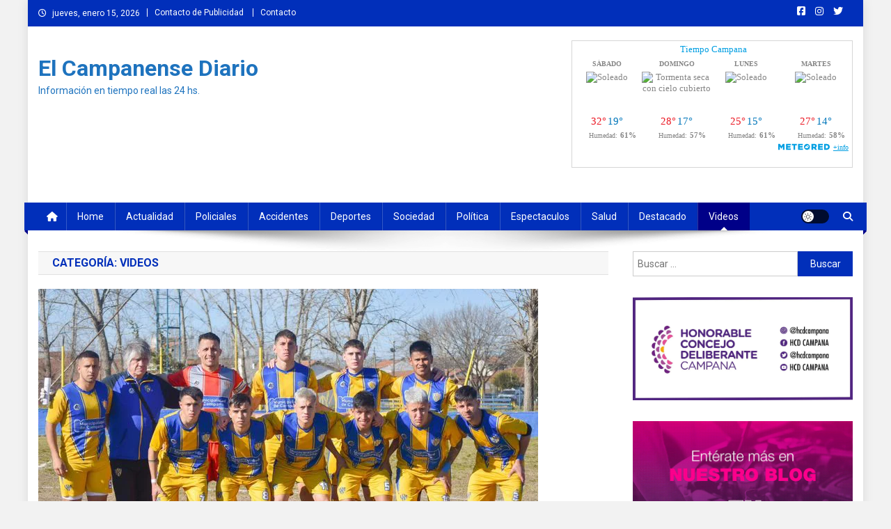

--- FILE ---
content_type: text/html
request_url: https://www.jugandoonline.com/entusitio/mod_jol.asp
body_size: 742
content:
<link href="https://www.jugandoonline.com.ar/css/bootstrap.min.css" rel="stylesheet"><LINK href="https://www.jugandoonline.com.ar/entusitio/entusitio-nuevo.css" rel=stylesheet type=text/css> <div width="260" height="50" style=""> <a href="https://www.jugandoonline.com.ar/" target="_blank"><img src="https://www.jugandoonline.com.ar/imagenes/logo-iframe3.png" alt="Jugando Online" /></a><div></div><div style="background-color:#375EA6; color: #fff; font-family: Arial; text-align: center; font-size: 13px; border-top: 1px solid #7483FD; padding: 5px 0 5px 0;">Sorteos del dia 17/01/2026</div><div class="container"><div class="row"><div class="table-responsive"><table class="table table-sm table-striped tabla-sitio">  <tbody><tr><td class="sitio-quiniela"><a href="http://www.jugandoonline.com.ar/SorteosQuiniela3.aspx" target="_blank">La Primera Ciudad (11:30 hs)</a></td> <td class="sitio-numero">2789</td></tr><tr><td class="sitio-quiniela"><a href="http://www.jugandoonline.com.ar/SorteosQuiniela3.aspx" target="_blank">La Primera Provincia (11:30 hs)</a></td> <td class="sitio-numero">2353</td></tr><tr><td class="sitio-quiniela"><a href="http://www.jugandoonline.com.ar/SorteosQuiniela3.aspx" target="_blank">La Primera Santa Fe (11:30 hs)</a></td> <td class="sitio-numero">1849</td></tr><tr><td class="sitio-quiniela"><a href="http://www.jugandoonline.com.ar/SorteosQuiniela3.aspx" target="_blank">La Primera Cordoba (11:30 hs)</a></td> <td class="sitio-numero">6286</td></tr><tr><td class="sitio-quiniela"><a href="http://www.jugandoonline.com.ar/SorteosQuiniela3.aspx" target="_blank">La Primera Entre Rios (11:30 hs)</a></td> <td class="sitio-numero">6170</td></tr><tr><td class="sitio-quiniela"><a href="http://www.jugandoonline.com.ar/SorteosQuiniela3.aspx" target="_blank">Matutina Ciudad (14 hs)</a></td> <td class="sitio-numero">----</td></tr><tr><td class="sitio-quiniela"><a href="http://www.jugandoonline.com.ar/SorteosQuiniela3.aspx" target="_blank">Matutina Provincia (14 hs)</a></td> <td class="sitio-numero">----</td></tr><tr><td class="sitio-quiniela"><a href="http://www.jugandoonline.com.ar/SorteosQuiniela3.aspx" target="_blank">Matutina Santa Fe (14 hs)</a></td> <td class="sitio-numero">----</td></tr><tr><td class="sitio-quiniela"><a href="http://www.jugandoonline.com.ar/SorteosQuiniela3.aspx" target="_blank">Matutina Cordoba (14 hs)</a></td> <td class="sitio-numero">----</td></tr><tr><td class="sitio-quiniela"><a href="http://www.jugandoonline.com.ar/SorteosQuiniela3.aspx" target="_blank">Matutina Entre Rios (14 hs)</a></td> <td class="sitio-numero">----</td></tr><tr><td class="sitio-quiniela"><a href="http://www.jugandoonline.com.ar/SorteosQuiniela3.aspx" target="_blank">Matutina Montevideo (15 hs)</a></td> <td class="sitio-numero">----</td></tr><tr><td class="sitio-quiniela"><a href="http://www.jugandoonline.com.ar/SorteosQuiniela3.aspx" target="_blank">Vespertina Ciudad (17:30 hs)</a></td> <td class="sitio-numero">----</td></tr><tr><td class="sitio-quiniela"><a href="http://www.jugandoonline.com.ar/SorteosQuiniela3.aspx" target="_blank">Vespertina Provincia (17:30 hs)</a></td> <td class="sitio-numero">----</td></tr><tr><td class="sitio-quiniela"><a href="http://www.jugandoonline.com.ar/SorteosQuiniela3.aspx" target="_blank">Vespertina Santa Fe (17:30 hs)</a></td> <td class="sitio-numero">----</td></tr><tr><td class="sitio-quiniela"><a href="http://www.jugandoonline.com.ar/SorteosQuiniela3.aspx" target="_blank">Vespertina Cordoba (17:30 hs)</a></td> <td class="sitio-numero">----</td></tr><tr><td class="sitio-quiniela"><a href="http://www.jugandoonline.com.ar/SorteosQuiniela3.aspx" target="_blank">Vespertina Entre Rios (17:30 hs)</a></td> <td class="sitio-numero">----</td></tr><tr><td class="sitio-quiniela"><a href="http://www.jugandoonline.com.ar/SorteosQuiniela3.aspx" target="_blank">Nocturna Ciudad (21 hs)</a></td> <td class="sitio-numero">----</td></tr><tr><td class="sitio-quiniela"><a href="http://www.jugandoonline.com.ar/SorteosQuiniela3.aspx" target="_blank">Nocturna Provincia (21 hs)</a></td> <td class="sitio-numero">----</td></tr><tr><td class="sitio-quiniela"><a href="http://www.jugandoonline.com.ar/SorteosQuiniela3.aspx" target="_blank">Nocturna Santa Fe (21 hs)</a></td> <td class="sitio-numero">----</td></tr><tr><td class="sitio-quiniela"><a href="http://www.jugandoonline.com.ar/SorteosQuiniela3.aspx" target="_blank">Nocturna Cordoba (21 hs)</a></td> <td class="sitio-numero">----</td></tr><tr><td class="sitio-quiniela"><a href="http://www.jugandoonline.com.ar/SorteosQuiniela3.aspx" target="_blank">Nocturna Entre Rios (21 hs)</a></td> <td class="sitio-numero">----</td></tr><tr><td class="sitio-quiniela"><a href="http://www.jugandoonline.com.ar/SorteosQuiniela3.aspx" target="_blank">Nocturna Mendoza (21 hs)</a></td> <td class="sitio-numero">----</td></tr><tr><td class="sitio-quiniela"><a href="http://www.jugandoonline.com.ar/SorteosQuiniela3.aspx" target="_blank">Nocturna Montevideo (21 hs)</a></td> <td class="sitio-numero">----</td></tr></tbody></table></div></div></div></div>


--- FILE ---
content_type: text/html; charset=utf-8
request_url: https://www.google.com/recaptcha/api2/aframe
body_size: 266
content:
<!DOCTYPE HTML><html><head><meta http-equiv="content-type" content="text/html; charset=UTF-8"></head><body><script nonce="lcRpzyIgZosZrek0evHMew">/** Anti-fraud and anti-abuse applications only. See google.com/recaptcha */ try{var clients={'sodar':'https://pagead2.googlesyndication.com/pagead/sodar?'};window.addEventListener("message",function(a){try{if(a.source===window.parent){var b=JSON.parse(a.data);var c=clients[b['id']];if(c){var d=document.createElement('img');d.src=c+b['params']+'&rc='+(localStorage.getItem("rc::a")?sessionStorage.getItem("rc::b"):"");window.document.body.appendChild(d);sessionStorage.setItem("rc::e",parseInt(sessionStorage.getItem("rc::e")||0)+1);localStorage.setItem("rc::h",'1768663935546');}}}catch(b){}});window.parent.postMessage("_grecaptcha_ready", "*");}catch(b){}</script></body></html>

--- FILE ---
content_type: application/javascript
request_url: https://www.encampana.com/eventos.php?type=farmwidget&size=360&bg=whitesmoke&charset=utf8&fontsize=0
body_size: 718
content:

        axWay('  <div id="farmwidgetsize" style="font-size: 1.0374639769452em; margin-bottom: 0.6em;">      <div style="text-align: left; display: flex; border-bottom: 0.1em solid #00990096;">          <div style="margin-right: 0.2em;">              <img style="height: 3.5em; width: 3.5em;"                  src="https://www.encampana.com/assets/images/upload/farmacias2.png" />          </div>          <div style="color: #009900; font-size:1.4em; font-weight: bolder; font-family: Arial, Helvetica, sans-serif; line-height: normal;">              FARMACIAS DE TURNO              <div style="color:#000000; font-size: 0.5em; font-weight: bold; font-family: Arial, Helvetica, sans-serif; text-align: left; line-height: normal;">                  <span style="color: #cc0000;">desde </span> 8:30 hs. del sábado 17 de enero 2026                  <div style="text-align: left; font-style: italic; font-weight: normal; font-family:Verdana, Tahoma; font-size: unset;">                      <small>(hasta <b>8:30 hs.</b> del domingo 18 de enero 2026)</small>                  </div>              </div>          </div>      </div>      <div style="display: flex; margin-top: 0.4em; border-bottom: 0.1em solid #d3d3d38c; line-height: normal;">          <div style="width: 1.6em; height: 1.5em; margin-right: 0.2em; font-family: Impact, Haettenschweiler, Arial Narrow Bold, sans-serif; font-size: 2.2em; font-weight: 400; text-align: center; background-color: #d3d3d38c; color: whitesmoke; padding-top: 0.2em;">1          </div>          <div style="font-size: 1em; font-family: Arial, Helvetica, sans-serif; font-weight: bolder;">              CAIMMI,<br>Belgrano 396<br>Tel. 422713          </div>      </div>      <div style="display: flex; margin-top: 0.4em; border-bottom: 0.1em solid #d3d3d38c; line-height: normal;">          <div style="width: 1.6em; height: 1.5em; margin-right: 0.2em; font-family: Impact, Haettenschweiler, Arial Narrow Bold, sans-serif; font-size: 2.2em; font-weight: 400; text-align: center; background-color: #d3d3d38c; color: whitesmoke; padding-top: 0.2em;">2          </div>          <div style="font-size: 1em; font-family: Arial, Helvetica, sans-serif; font-weight: bolder;">              MELIA,<br>Reyes 1611 <span style="font-size:1.2rem;font-weight:400;letter-spacing:-1px;">(BºAriel)</span> <br>Tel. 441792          </div>      </div>      <div style="display: flex; margin-top: 0.4em; border-bottom: 0.1em solid #d3d3d38c; line-height: normal;">          <div style="width: 1.6em; height: 1.5em; margin-right: 0.2em; font-family: Impact, Haettenschweiler, Arial Narrow Bold, sans-serif; font-size: 2.2em; font-weight: 400; text-align: center; background-color: #d3d3d38c; color: whitesmoke; padding-top: 0.2em;">3          </div>          <div style="font-size: 1em; font-family: Arial, Helvetica, sans-serif; font-weight: bolder;">              FARMATEL,<br>Av. Perón 549 <span style="font-size:1.2rem;font-weight:400;letter-spacing:-1px;">(Esq. Paso)</span> <br>Tel. 427222          </div>      </div>  </div>  <div style="color:#000000; font-size: 0.6em; font-weight: bold; font-family: Arial, Helvetica, sans-serif; text-align: left; line-height: normal;"><b>Gentileza de:</b> <a href="https://farmacias.encampana.com" target="_blank" style="color:#009900; font-family: Verdana, Tahoma; font-weight:normal; font-size: 1em;">farmacias.encampana.com</a></div>  ');
        